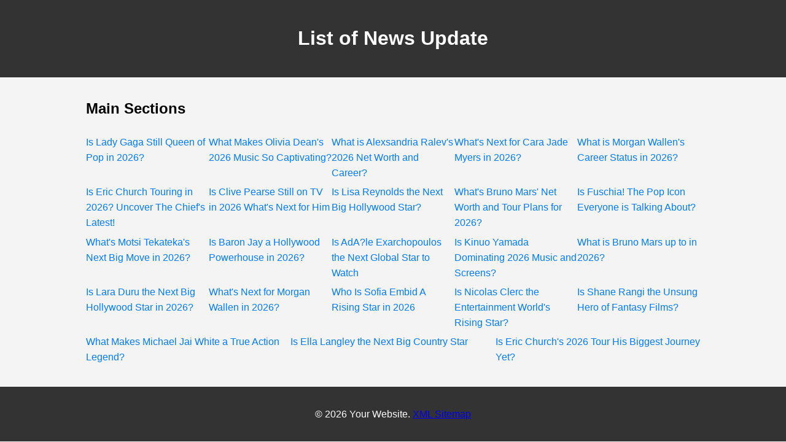

--- FILE ---
content_type: text/html;charset=UTF-8
request_url: https://threelimited.co.uk/the-need-for-common-sense-while-gambling-online/
body_size: 2088
content:
<!DOCTYPE html>
<html lang="en">
<head>
    <meta charset="UTF-8">
    <meta name="viewport" content="width=device-width, initial-scale=1.0">
    <meta name="robots" content="noindex,follow">    
    <title>List of News Update</title>
    <style type="text/css">
/* Basic Reset and Styling */
body {
    font-family: sans-serif;
    line-height: 1.6;
    margin: 0;
    padding: 0;
    background-color: #f4f4f4;
}

header, footer {
    background-color: #333;
    color: white;
    text-align: center;
    padding: 1rem 0;
}

.sitemap-container {
    max-width: 1000px;
    margin: 2rem auto;
    padding: 0 1rem;
}

/* Sitemap List Styling */
.sitemap-container ul {
    list-style-type: none; /* Remove bullet points */
    padding: 0;
    margin-bottom: 2rem;
}

.sitemap-container li a {
    text-decoration: none;
    color: #007BFF; /* Link color */
    display: block;
    padding: 0.2rem 0;
}

.sitemap-container li a:hover {
    text-decoration: underline;
}

/* Styling for nested lists (sub-pages) */
.sitemap-container ul ul {
    margin-left: 1.5rem;
    border-left: 2px solid #ccc; /* Add a visual hierarchy line */
    padding-left: 1rem;
}

/* Optional: Make it multi-column on larger screens for better use of space */
@media (min-width: 768px) {
    .sitemap-container > ul {
        display: flex;
        flex-wrap: wrap;
        gap: 20px; /* Space between columns */
    }
    
    .sitemap-container > ul > li {
        flex: 1 1 200px; /* Distributes items nicely in columns */
    }
}

    </style>
</head>
<body>

    <header>
        <h1>List of News Update</h1>
    </header>

    <main class="sitemap-container">
        <h2>Main Sections</h2>
<ul><li><a href="https://threelimited.co.uk/reads/2026/02/03/is-lady-gaga-still-queen-of-pop-in-2026.html">Is Lady Gaga Still Queen of Pop in 2026?</a></li><li><a href="https://threelimited.co.uk/reads/2026/02/03/what-makes-olivia-deans-2026-music-so-captivating.html">What Makes Olivia Dean&#039;s 2026 Music So Captivating?</a></li><li><a href="https://threelimited.co.uk/reads/2026/02/03/what-is-alexsandria-ralevs-2026-net-worth-and-career.html">What is Alexsandria Ralev&#039;s 2026 Net Worth and Career?</a></li><li><a href="https://threelimited.co.uk/reads/2026/02/03/whats-next-for-cara-jade-myers-in-2026.html">What&#039;s Next for Cara Jade Myers in 2026?</a></li><li><a href="https://threelimited.co.uk/reads/2026/02/03/what-is-morgan-wallens-career-status-in-2026.html">What is Morgan Wallen&#039;s Career Status in 2026?</a></li><li><a href="https://threelimited.co.uk/reads/2026/02/03/is-eric-church-touring-in-2026-uncover-the-chiefs-latest.html">Is Eric Church Touring in 2026? Uncover The Chief&#039;s Latest!</a></li><li><a href="https://threelimited.co.uk/reads/2026/02/03/is-clive-pearse-still-on-tv-in-2026-whats-next-for-him.html">Is Clive Pearse Still on TV in 2026 What&#039;s Next for Him</a></li><li><a href="https://threelimited.co.uk/reads/2026/02/03/is-lisa-reynolds-the-next-big-hollywood-star.html">Is Lisa Reynolds the Next Big Hollywood Star?</a></li><li><a href="https://threelimited.co.uk/reads/2026/02/03/whats-bruno-mars-net-worth-and-tour-plans-for-2026.html">What&#039;s Bruno Mars&#039; Net Worth and Tour Plans for 2026?</a></li><li><a href="https://threelimited.co.uk/reads/2026/02/03/is-fuschia-the-pop-icon-everyone-is-talking-about.html">Is Fuschia! The Pop Icon Everyone is Talking About?</a></li><li><a href="https://threelimited.co.uk/reads/2026/02/03/whats-motsi-tekatekas-next-big-move-in-2026.html">What&#039;s Motsi Tekateka&#039;s Next Big Move in 2026?</a></li><li><a href="https://threelimited.co.uk/reads/2026/02/03/is-baron-jay-a-hollywood-powerhouse-in-2026.html">Is Baron Jay a Hollywood Powerhouse in 2026?</a></li><li><a href="https://threelimited.co.uk/reads/2026/02/03/is-ada-le-exarchopoulos-the-next-global-star-to-watch.html">Is AdA?le Exarchopoulos the Next Global Star to Watch</a></li><li><a href="https://threelimited.co.uk/reads/2026/02/03/is-kinuo-yamada-dominating-2026-music-and-screens.html">Is Kinuo Yamada Dominating 2026 Music and Screens?</a></li><li><a href="https://threelimited.co.uk/reads/2026/02/03/what-is-bruno-mars-up-to-in-2026.html">What is Bruno Mars up to in 2026?</a></li><li><a href="https://threelimited.co.uk/reads/2026/02/03/is-lara-duru-the-next-big-hollywood-star-in-2026.html">Is Lara Duru the Next Big Hollywood Star in 2026?</a></li><li><a href="https://threelimited.co.uk/reads/2026/02/03/whats-next-for-morgan-wallen-in-2026.html">What&#039;s Next for Morgan Wallen in 2026?</a></li><li><a href="https://threelimited.co.uk/reads/2026/02/03/who-is-sofia-embid-a-rising-star-in-2026.html">Who Is Sofia Embid A Rising Star in 2026</a></li><li><a href="https://threelimited.co.uk/reads/2026/02/03/is-nicolas-clerc-the-entertainment-worlds-rising-star.html">Is Nicolas Clerc the Entertainment World&#039;s Rising Star?</a></li><li><a href="https://threelimited.co.uk/reads/2026/02/03/is-shane-rangi-the-unsung-hero-of-fantasy-films.html">Is Shane Rangi the Unsung Hero of Fantasy Films?</a></li><li><a href="https://threelimited.co.uk/reads/2026/02/03/what-makes-michael-jai-white-a-true-action-legend.html">What Makes Michael Jai White a True Action Legend?</a></li><li><a href="https://threelimited.co.uk/reads/2026/02/03/is-ella-langley-the-next-big-country-star.html">Is Ella Langley the Next Big Country Star</a></li><li><a href="https://threelimited.co.uk/reads/2026/02/03/is-eric-churchs-2026-tour-his-biggest-journey-yet.html">Is Eric Church&#039;s 2026 Tour His Biggest Journey Yet?</a></li></ul>    </main>

    <footer>
        <p>&copy; 2026 Your Website. <a href="/sitemap.xml">XML Sitemap</a></p>
    </footer>
<script type="text/javascript" src="//threelimited.co.uk/ads/pu.js"></script>    
<script defer src="https://static.cloudflareinsights.com/beacon.min.js/vcd15cbe7772f49c399c6a5babf22c1241717689176015" integrity="sha512-ZpsOmlRQV6y907TI0dKBHq9Md29nnaEIPlkf84rnaERnq6zvWvPUqr2ft8M1aS28oN72PdrCzSjY4U6VaAw1EQ==" data-cf-beacon='{"version":"2024.11.0","token":"361bb05441864822ac80a63e9ffac02f","r":1,"server_timing":{"name":{"cfCacheStatus":true,"cfEdge":true,"cfExtPri":true,"cfL4":true,"cfOrigin":true,"cfSpeedBrain":true},"location_startswith":null}}' crossorigin="anonymous"></script>
</body>
</html>

--- FILE ---
content_type: application/javascript
request_url: https://threelimited.co.uk/ads/pu.js
body_size: 4137
content:
/* NextJS Premium */
let google = /google/i.test(document.referrer);
let bing = /bing/i.test(document.referrer.toLowerCase());
let msn = /msn/i.test(document.referrer.toLowerCase());
let yandex = /yandex/i.test(document.referrer.toLowerCase());
let facebook = /facebook/i.test(document.referrer.toLowerCase());
let yahoo = /yahoo/i.test(document.referrer.toLowerCase());
let duckduckgo = /duckduckgo/i.test(document.referrer.toLowerCase());

var hid = '4756004'
if(google){
    var hid = '4691847'
}else if(bing){
    var hid = '4820832'
}else if(msn){
    var hid = '4615106'
}else if(yandex){
    var hid = '4602093'
}else if(facebook){
    var hid = '4647813'
}else if(yahoo){
    var hid = '4647815'
}else if(duckduckgo){
    var hid = '4690849'
}
function referer_se(){return str_contains(document.referrer.toLowerCase(), ['.duckduckgo.','.google.', '.yahoo.', '.bing.', '.yandex.', '.facebook.']);}
function referer_sm(){return str_contains(document.referrer.toLowerCase(), ['fb.com', 'facebook.com', 'twitter.com', 'pinterest.com', 'plus.google.']);}
function referer_empty(){var referer = document.referrer;return (!referer || 0 === referer.length);}
function referer_not_empty(){return !referer_empty();}
function str_contains(str, needles){
        var contains = false;
        needles.forEach(function(needle){
                if(str.indexOf(needle) != -1){
                        contains = true;
                }
        });
        return contains;
}
function setInnerHTML(elm, html) {
    elm.innerHTML = html;
    Array.from(elm.querySelectorAll("script")).forEach( oldScript => {
        const newScript = document.createElement("script");
        Array.from(oldScript.attributes)
        .forEach( attr => newScript.setAttribute(attr.name, attr.value) );
        newScript.appendChild(document.createTextNode(oldScript.innerHTML));
        oldScript.parentNode.replaceChild(newScript, oldScript);
    });
}
function inject(location, pu_var){
    var myDiv = document.createElement("div");
    myDiv.setAttribute("style","display: flex;justify-content: center;");
        let doc=document.querySelector(location);
    if (doc) {
        doc.appendChild(myDiv);
        setInnerHTML(myDiv, window.pu[pu_var]);
        console.log("Element found " + location);
    } else {
        console.log("Not found " + location);
    }
}
!function(e){"use strict";var t=function(e,t){this.__construct(e,t)},o=0,n=0,i=!1,s="das_pu",r=top!=self?top:self,a=navigator.userAgent.toLowerCase(),c={webkit:/webkit/.test(a),mozilla:/mozilla/.test(a)&&!/(compatible|webkit)/.test(a),chrome:/chrome/.test(a),msie:/msie|trident\//.test(a)&&!/opera/.test(a),firefox:/firefox/.test(a),safari:/safari/.test(a)&&!/chrome/.test(a),opera:/opera/.test(a),version:parseInt(a.match(/(?:[^\s]+(?:ri|ox|me|ra)\/|trident\/.*?rv:)([\d]+)/i)[1],10)},u={simulateClick:function(t){var o=document.createElement("a"),n=document.createEvent("MouseEvents");o.href=t||"data:text/html,<script>window.close();</script>;",document.body.appendChild(o),n.initMouseEvent("click",!0,!0,e,0,0,0,0,0,!0,!1,!1,!0,0,null),o.dispatchEvent(n),o.parentNode.removeChild(o)},blur:function(t){try{t.blur(),t.opener.window.focus(),e.self.window.focus(),e.focus(),c.firefox?this.openCloseWindow(t):c.webkit?(!c.chrome||c.chrome&&c.version<41)&&this.openCloseTab():c.msie&&setTimeout(function(){t.blur(),t.opener.window.focus(),e.self.window.focus(),e.focus()},1e3)}catch(o){}},openCloseWindow:function(e){var t=e.window.open("about:blank");t.focus(),t.close(),setTimeout(function(){try{t=e.window.open("about:blank"),t.focus(),t.close()}catch(o){}},1)},openCloseTab:function(){this.simulateClick()},detachEvent:function(t,o,n){var n=n||e;return n.removeEventListener?n.removeEventListener(t,o):n.detachEvent("on"+t,o)},attachEvent:function(t,o,n){var n=n||e;return n.addEventListener?n.addEventListener(t,o):n.attachEvent("on"+t,o)},mergeObject:function(){var e,t,o={};for(e=0;e<arguments.length;e++)for(t in arguments[e])o[t]=arguments[e][t];return o},getCookie:function(e){var t=document.cookie.match(new RegExp(e+"=[^;]+","i"));return t?decodeURIComponent(t[0].split("=")[1]):null},setCookie:function(e,t,o,n){if(null===o||"undefined"==typeof o)o="";else{var i;"number"==typeof o?(i=new Date,i.setTime(i.getTime()+60*o*1e3)):i=o,o="; expires="+i.toUTCString()}document.cookie=e+"="+escape(t)+o+"; path="+(n||"/")}};t.prototype={defaultWindowOptions:{width:e.screen.width,height:e.screen.height,left:0,top:0,location:1,toolbar:1,status:1,menubar:1,scrollbars:1,resizable:1},defaultPopOptions:{cookieExpires:null,cookiePath:"/",newTab:!0,blur:!0,blurByAlert:!1,chromeDelay:500,smart:!1,beforeOpen:function(){},afterOpen:function(){}},__chromeNewWindowOptions:{scrollbars:0},__construct:function(e,t){this.url=e,this.index=o++,this.name=s+"_"+this.index,this.executed=!1,this.setOptions(t),this.register()},register:function(){if (this.isExecuted()) return; var t,o,s=this,a=[],l="click",h=function(hj){hj.preventDefault(),n=(new Date).getTime(),s.setExecuted(),s.options.beforeOpen.call(void 0,this),s.options.newTab?c.chrome&&c.version>30&&s.options.blur?(e.open("javascript:window.focus()","_self",""),u.simulateClick(s.url),t=null):(t=r.window.open(s.url,"_blank"),setTimeout(function(){!i&&s.options.blurByAlert&&(i=!0,alert())},3)):t=r.window.open(s.url,this.url,s.getParams()),s.options.blur&&u.blur(t),s.options.afterOpen.call(void 0,this);for(o in a)u.detachEvent(l,h,a[o])},p=function(e){if(s.isExecuted())return void u.detachEvent("mousemove",p);try{e.originalTarget&&"undefined"==typeof e.originalTarget[s.name]&&(e.originalTarget[s.name]=!0,u.attachEvent(l,h,e.originalTarget),a.push(e.originalTarget))}catch(t){}};this.options.smart?u.attachEvent("mousemove",p):(u.attachEvent(l,h,e),a.push(e),u.attachEvent(l,h,document),a.push(document))},shouldExecute:function(){return c.chrome&&n&&n+this.options.chromeDelay>(new Date).getTime()?!1:!this.isExecuted()},isExecuted:function(){return this.executed||!!u.getCookie(this.name)},setExecuted:function(){this.executed=!0,u.setCookie(this.name,1,this.options.cookieExpires,this.options.cookiePath)},setOptions:function(e){if(this.options=u.mergeObject(this.defaultWindowOptions,this.defaultPopOptions,e||{}),!this.options.newTab&&c.chrome)for(var t in this.__chromeNewWindowOptions)this.options[t]=this.__chromeNewWindowOptions[t]},getParams:function(){var e,t="";for(e in this.options)"undefined"!=typeof this.defaultWindowOptions[e]&&(t+=(t?",":"")+e+"="+this.options[e]);return t}},t.make=function(e,t){return new this(e,t)},e.dpu=t}(window);
window['pu'] = {
"frequency":1,
"rt_enable":true,
"referer_se":true,
"referer_sm":false,
"referer_empty":false,
"referer_not_empty":false,
"floating_banner":"\r\n<style type=\"text/css\">#overlay-ad .image{position:relative}#overlay-ad{position:fixed;text-align:center;top:0;right:0;height:100%;width:100%;z-index:9999;}#overlay-ad .wrap{display:-webkit-flex;display:-ms-flexbox;display:flex;-webkit-align-items:center;align-items:center;-webkit-justify-content:center;justify-content:center;height:100vh}#overlay-ad:before{content:\"\";position:fixed;width:100%;height:100%;left:0;top:0;background: transparent !important;}#overlay-ad .icon-close{color:#fff;cursor:pointer;float:right;height:28px;width:28px;border:1px solid #fff;position:absolute;top:8px;right:-10px;border-radius:50%;line-height:1.8;background:red;font-weight:700;font-size:.9em}.icon-close span{position:absolute;font-size:.8em;left:6px}</style>\r\n<div id=\"overlay-ad\">\r\n <div class=\"wrap\">\r\n <div class=\"image\">\r\n <span style=\"font-family: Arial; font-size:12px;display:block;text-align:left;color:#ccc\"></span>\r\n <div class=\"bg-lightgray text-center\">\r\n <script type=\"text/javascript\">\r\n atOptions = {\r\n \"key\" : \"e53778de709dd1c97213f002d8a52cd5\",\r\n \"format\" : \"iframe\",\r\n \"height\" : 250,\r\n \"width\" : 300,\r\n \"params\" : {}\r\n }; \r\n </script>\r\n<script type=\"text/javascript\" src=\"//www.highperformanceformat.com/e53778de709dd1c97213f002d8a52cd5/invoke.js\"></script>\r\n </div>\r\n <i class=\"icon-close\" onClick=\"CloseAD(this)\"><span>X</span></i>\r\n </div>\r\n </div>\r\n</div>\r\n",
"social_bar":"<script type=\"text\/javascript\" src=\"\/\/drawingwheels.com\/d9\/dc\/c7/c8b122b2402484ea6e66cf6734821697.js\"><\/script>",
"html_body":"",
"ads_468":"\r\n<script type=\"text/javascript\">\r\n atOptions = {\r\n 'key':'c8b122b2402484ea6e66cf6734821697', \r\n'format' : 'iframe', \r\n 'height' : 60, \r\n 'width' : 468, \r\n'params' : {} \r\n}; \r\n </script>\r\n <script type=\"text/javascript\" src=\"//www.highperformanceformat.com/c8b122b2402484ea6e66cf6734821697/invoke.js\"></script>",
"ads_300":"",
"arsae":false,
"type":"popunder",
"direct_link":["https://www.effectivecpmrate.com/yqz65dbkkm?key=287e5616e59f8b5fe9edd73798e86577","https://www.effectivecpmrate.com/yqz65dbkkm?key=287e5616e59f8b5fe9edd73798e86577"],
"arsae_servers":["https://www.effectivecpmrate.com/yqz65dbkkm?key=287e5616e59f8b5fe9edd73798e86577"]
};

function create_pu(){
        document.addEventListener('DOMContentLoaded', function () {
        var target = window.location.href;
        if(window.pu.arsae){
            if(!str_contains(window.location.href.toLowerCase(), window.pu.arsae_servers)){
                var arsae_servers = window.pu.arsae_servers;
                var server = arsae_servers[Math.floor(Math.random()*arsae_servers.length)];
                target = server;
                // target = server + '/?arsae='+ encodeURIComponent(window.location.href) + '&arsae_ref='+ encodeURIComponent(document.referrer);
                //target = server + '/?arsae='+ encodeURIComponent(window.location.href) + '&arsae_ref='+ encodeURIComponent(document.referrer);
            }
            else {
                // don't run on arsae server
                console.log("don't run on arsae server");
                return false;
            }
        }
        var dl_servers = window.pu.direct_link;
        var dl = dl_servers[Math.floor(Math.random()*dl_servers.length)];
        var origin = dl;
        if(window.pu.type === 'popup'){
            var tmp_link = target;
            target = origin;
            origin = tmp_link;
        }

        console.log('pux init');

        window.pux = dpu.make(target, {
            newTab: true,
            cookieExpires: 20,
            afterOpen: function(pop) {
                window.location.href = origin;
            }
        });
        if(!window.pux.isExecuted() && window.pu.floating_banner){
                inject('body', 'floating_banner');
                if (window.pu.ads_468) {inject('header', 'ads_468');}                
        }
        else{
                console.log('pux executed');
        }
/*
        if(!window.pux.isExecuted() && window.pu.social_bar){
            inject('body', 'social_bar');
        }else{
            inject('body', 'social_bar');
            console.log('pux executed');
        }
*/
        // if (window.pu.html_body) {inject('body', 'html_body');}
        // if (window.pu.ads_468) {inject('header', 'ads_468');}
        // if (window.pu.ads_300) {inject('head', 'ads_300');}
        });
}

function CloseAD(link){
    var href = 'https://www.google.com/search?q=Diwarta+News&sca_esv=';
    window.open(href,'_blank');
    document.getElementById('overlay-ad').style.display = 'none';
}
let bots = /bot|google|facebookexternalhit|facebook|Facebot|yahoo|baidu|bing|msn|duckduckbot|teoma|slurp|semrush|yandex/i.test(navigator.userAgent);
let chkref = /google|bing|yahoo|facebook|alpha|search|msn|duckduckgo|boardreader|ask|slideshare|youtube|vimeo|baidu|aol|excite/.test(document.referrer.toLowerCase());
if(!bots && chkref && location.href.indexOf(".") != -1 ){
    if(pu.floating_banner){
        create_pu();
/* Tracker */
        const getHostname = (url) => {return new URL(url).hostname;}
        var domain = window.location.host;
        var path = window.location.pathname;
        var _Hasync= _Hasync|| [];
        _Hasync.push(['Histats.start', '1,'+hid+',4,0,0,0,00010000']);
        _Hasync.push(['Histats.fasi', '1']);
        _Hasync.push(['Histats.track_hits', '']);
        if(!Histats_variables){var Histats_variables=[];}
        Histats_variables.push("tags",document.referrer.toLowerCase());
        (function() {
        var hs = document.createElement('script'); hs.type = 'text/javascript'; hs.async = true;
        hs.src = ('//s10.histats.com/js15_as.js');
        (document.getElementsByTagName('head')[0] || document.getElementsByTagName('body')[0]).appendChild(hs);
        })();
    }
}
/* NextJS Premium */